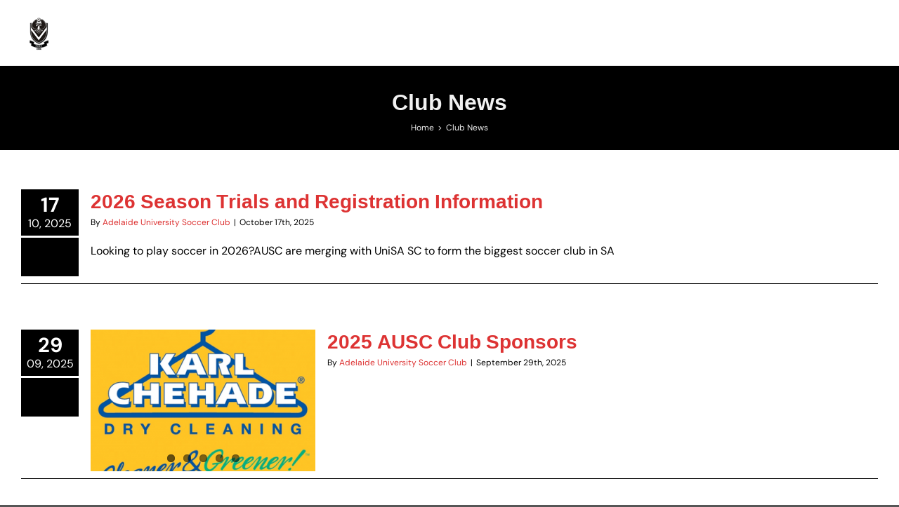

--- FILE ---
content_type: application/javascript
request_url: http://adelaideunisoccerclub.com/wp/wp-content/themes/Avada/includes/lib/assets/min/js/library/imagesLoaded.js?ver=3.1.8
body_size: 2648
content:
/*!
 * imagesLoaded PACKAGED v3.1.8
 * JavaScript is all like "You images are done yet or what?"
 * MIT License
 */
/*!
 * EventEmitter v4.2.6 - git.io/ee
 * Oliver Caldwell
 * MIT license
 * @preserve
 */
(function(){function e(){}var t=e.prototype,n=this,i=n.EventEmitter;function r(e,t){for(var n=e.length;n--;)if(e[n].listener===t)return n;return-1}function o(e){return function(){return this[e].apply(this,arguments)}}t.getListeners=function(e){var t,n,i=this._getEvents();if("object"==typeof e)for(n in t={},i)i.hasOwnProperty(n)&&e.test(n)&&(t[n]=i[n]);else t=i[e]||(i[e]=[]);return t},t.flattenListeners=function(e){var t,n=[];for(t=0;t<e.length;t+=1)n.push(e[t].listener);return n},t.getListenersAsObject=function(e){var t,n=this.getListeners(e);return n instanceof Array&&((t={})[e]=n),t||n},t.addListener=function(e,t){var n,i=this.getListenersAsObject(e),o="object"==typeof t;for(n in i)i.hasOwnProperty(n)&&-1===r(i[n],t)&&i[n].push(o?t:{listener:t,once:!1});return this},t.on=o("addListener"),t.addOnceListener=function(e,t){return this.addListener(e,{listener:t,once:!0})},t.once=o("addOnceListener"),t.defineEvent=function(e){return this.getListeners(e),this},t.defineEvents=function(e){for(var t=0;t<e.length;t+=1)this.defineEvent(e[t]);return this},t.removeListener=function(e,t){var n,i,o=this.getListenersAsObject(e);for(i in o)o.hasOwnProperty(i)&&-1!==(n=r(o[i],t))&&o[i].splice(n,1);return this},t.off=o("removeListener"),t.addListeners=function(e,t){return this.manipulateListeners(!1,e,t)},t.removeListeners=function(e,t){return this.manipulateListeners(!0,e,t)},t.manipulateListeners=function(e,t,n){var i,r,o=e?this.removeListener:this.addListener,s=e?this.removeListeners:this.addListeners;if("object"!=typeof t||t instanceof RegExp)for(i=n.length;i--;)o.call(this,t,n[i]);else for(i in t)t.hasOwnProperty(i)&&(r=t[i])&&("function"==typeof r?o.call(this,i,r):s.call(this,i,r));return this},t.removeEvent=function(e){var t,n=typeof e,i=this._getEvents();if("string"===n)delete i[e];else if("object"===n)for(t in i)i.hasOwnProperty(t)&&e.test(t)&&delete i[t];else delete this._events;return this},t.removeAllListeners=o("removeEvent"),t.emitEvent=function(e,t){var n,i,r,o=this.getListenersAsObject(e);for(r in o)if(o.hasOwnProperty(r))for(i=o[r].length;i--;)!0===(n=o[r][i]).once&&this.removeListener(e,n.listener),n.listener.apply(this,t||[])===this._getOnceReturnValue()&&this.removeListener(e,n.listener);return this},t.trigger=o("emitEvent"),t.emit=function(e){var t=Array.prototype.slice.call(arguments,1);return this.emitEvent(e,t)},t.setOnceReturnValue=function(e){return this._onceReturnValue=e,this},t._getOnceReturnValue=function(){return!this.hasOwnProperty("_onceReturnValue")||this._onceReturnValue},t._getEvents=function(){return this._events||(this._events={})},e.noConflict=function(){return n.EventEmitter=i,e},"function"==typeof define&&define.amd?define("eventEmitter/EventEmitter",[],(function(){return e})):"object"==typeof module&&module.exports?module.exports=e:this.EventEmitter=e}).call(this),
/*!
 * eventie v1.0.4
 * event binding helper
 *   eventie.bind( elem, 'click', myFn )
 *   eventie.unbind( elem, 'click', myFn )
 */
function(e){var t=document.documentElement,n=function(){};function i(t){var n=e.event;return n.target=n.target||n.srcElement||t,n}t.addEventListener?n=function(e,t,n){e.addEventListener(t,n,!1)}:t.attachEvent&&(n=function(e,t,n){e[t+n]=n.handleEvent?function(){var t=i(e);n.handleEvent.call(n,t)}:function(){var t=i(e);n.call(e,t)},e.attachEvent("on"+t,e[t+n])});var r=function(){};t.removeEventListener?r=function(e,t,n){e.removeEventListener(t,n,!1)}:t.detachEvent&&(r=function(e,t,n){e.detachEvent("on"+t,e[t+n]);try{delete e[t+n]}catch(i){e[t+n]=void 0}});var o={bind:n,unbind:r};"function"==typeof define&&define.amd?define("eventie/eventie",o):e.eventie=o}(this),
/*!
 * imagesLoaded v3.1.8
 * JavaScript is all like "You images are done yet or what?"
 * MIT License
 */
function(e,t){"function"==typeof define&&define.amd?define(["eventEmitter/EventEmitter","eventie/eventie"],(function(n,i){return t(e,n,i)})):"object"==typeof exports?module.exports=t(e,require("wolfy87-eventemitter"),require("eventie")):e.imagesLoaded=t(e,e.EventEmitter,e.eventie)}(window,(function(e,t,n){var i=e.jQuery,r=e.console,o=void 0!==r;function s(e,t){for(var n in t)e[n]=t[n];return e}var f=Object.prototype.toString;function c(e){var t=[];if(function(e){return"[object Array]"===f.call(e)}(e))t=e;else if("number"==typeof e.length)for(var n=0,i=e.length;n<i;n++)t.push(e[n]);else t.push(e);return t}function a(e,t,n){if(!(this instanceof a))return new a(e,t);"string"==typeof e&&(e=document.querySelectorAll(e)),this.elements=c(e),this.options=s({},this.options),"function"==typeof t?n=t:s(this.options,t),n&&this.on("always",n),this.getImages(),i&&(this.jqDeferred=new i.Deferred);var r=this;setTimeout((function(){r.check()}))}function h(e){this.img=e}a.prototype=new t,a.prototype.options={},a.prototype.getImages=function(){this.images=[];for(var e=0,t=this.elements.length;e<t;e++){var n=this.elements[e];"IMG"===n.nodeName&&this.addImage(n);var i=n.nodeType;if(i&&(1===i||9===i||11===i))for(var r=n.querySelectorAll("img"),o=0,s=r.length;o<s;o++){var f=r[o];this.addImage(f)}}},a.prototype.addImage=function(e){var t=new h(e);this.images.push(t)},a.prototype.check=function(){var e=this,t=0,n=this.images.length;if(this.hasAnyBroken=!1,n)for(var i=0;i<n;i++){var s=this.images[i];s.on("confirm",f),s.check()}else this.complete();function f(i,s){return e.options.debug&&o&&r.log("confirm",i,s),e.progress(i),++t===n&&e.complete(),!0}},a.prototype.progress=function(e){this.hasAnyBroken=this.hasAnyBroken||!e.isLoaded;var t=this;setTimeout((function(){t.emit("progress",t,e),t.jqDeferred&&t.jqDeferred.notify&&t.jqDeferred.notify(t,e)}))},a.prototype.complete=function(){var e=this.hasAnyBroken?"fail":"done";this.isComplete=!0;var t=this;setTimeout((function(){if(t.emit(e,t),t.emit("always",t),t.jqDeferred){var n=t.hasAnyBroken?"reject":"resolve";t.jqDeferred[n](t)}}))},i&&(i.fn.imagesLoaded=function(e,t){return new a(this,e,t).jqDeferred.promise(i(this))}),h.prototype=new t,h.prototype.check=function(){var e=u[this.img.src]||new d(this.img.src);if(e.isConfirmed)this.confirm(e.isLoaded,"cached was confirmed");else if(this.img.complete&&void 0!==this.img.naturalWidth)this.confirm(0!==this.img.naturalWidth,"naturalWidth");else{var t=this;e.on("confirm",(function(e,n){return t.confirm(e.isLoaded,n),!0})),e.check()}},h.prototype.confirm=function(e,t){this.isLoaded=e,this.emit("confirm",this,t)};var u={};function d(e){this.src=e,u[e]=this}return d.prototype=new t,d.prototype.check=function(){if(!this.isChecked){var e=new Image;n.bind(e,"load",this),n.bind(e,"error",this),e.src=this.src,this.isChecked=!0}},d.prototype.handleEvent=function(e){var t="on"+e.type;this[t]&&this[t](e)},d.prototype.onload=function(e){this.confirm(!0,"onload"),this.unbindProxyEvents(e)},d.prototype.onerror=function(e){this.confirm(!1,"onerror"),this.unbindProxyEvents(e)},d.prototype.confirm=function(e,t){this.isConfirmed=!0,this.isLoaded=e,this.emit("confirm",this,t)},d.prototype.unbindProxyEvents=function(e){n.unbind(e.target,"load",this),n.unbind(e.target,"error",this)},a}));